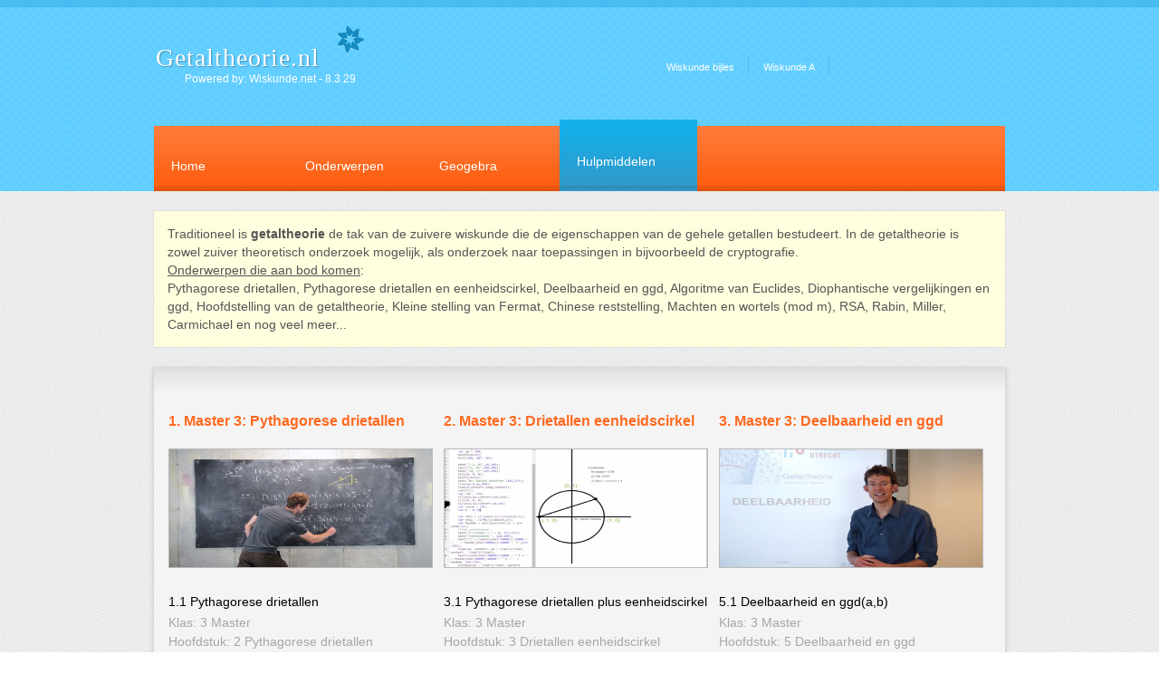

--- FILE ---
content_type: text/html; charset=UTF-8
request_url: http://www.getaltheorie.nl/
body_size: 5258
content:
<!DOCTYPE html PUBLIC "-//W3C//DTD XHTML 1.0 Strict//EN" "http://www.w3.org/TR/xhtml1/DTD/xhtml1-strict.dtd">
<html xmlns="http://www.w3.org/1999/xhtml" xml:lang="en">
<head>
<title>Getaltheorie - cryptografie</title>
<meta name="description" content="Traditioneel is getaltheorie de tak van de zuivere wiskunde die de eigenschappen van de gehele getallen bestudeert." />
<meta name="keywords" content="getaltheorie, cryptografie, verbindingen, wiskunde uitwerkingen, wiskunde A, wiskunde B" />

	<meta http-equiv="content-type" content="text/html;charset=utf-8" />
<link rel="stylesheet" href="https://www.getaltheorie.nl/stylesheets/style.css" type="text/css" />
<link rel="stylesheet" href="https://www.getaltheorie.nl/stylesheets/fonts.css" type="text/css" />
<script data-ad-client="ca-pub-1164190966948239" async src="https://pagead2.googlesyndication.com/pagead/js/adsbygoogle.js"></script>
<meta property="fb:admins" content="100006940210608"/>
<meta property="fb:app_id" content="371294849919715"/>
<meta property="og:url" content="https://www.getaltheorie.nl" />
<meta property="og:title" content="Getaltheorie" />
<meta property="og:description" content="getaltheorie" />
<meta property="og:image" content="https://www.getaltheorie.nl/images/icons/getaltheorie.jpg" />
<meta property="og:type" content="website"/>
<meta property="og:site_name" content="Wiskundenet"/>

</head>
<body>

<div id="wrapper">
	<div id="mainCntr">
		<div id="headerCntr">
            <h1><a href="https://www.getaltheorie.nl">Getaltheorie.nl<img src="https://www.getaltheorie.nl/images/icon1.png" alt="Logo Wiskunde" /></a></h1>
            <div class="power">Powered by: Wiskunde.net - 8.3.29</div>
						<div class="linksBox">
                <ul>
                    <li><a href="http://www.wiskundeles.nl" title="Wiskunde bijles">Wiskunde bijles</a></li>
                    <li><a href="https://www.wiskunde.net" title="Wiskunde A">Wiskunde A</a></li>
                </ul>
            </div>
            <div class="searchBox">
			            </div>
	        <div class="menuBox">

				<ul>
					<li><a href="https://www.getaltheorie.nl">Home</a></li>
          <li><a href="https://www.getaltheorie.nl/item/onderwerpen.html">Onderwerpen</a></li>
					<li><a href="https://www.geogebra.org/m/pwUDHcme#chapter/1056" class="last" target="_blank">Geogebra</a></li>
					<li class="active">
  <a href="https://www.getaltheorie.nl" class="last">Hulpmiddelen</a>
  <ul>
   <li><a href="https://en.wikipedia.org/wiki/List_of_prime_numbers" target="_blank">List of prime numbers</a></li>
   <li><a href="https://people.math.sc.edu/sumner/numbertheory/euclidean/euclidean.html" target="_blank">Ggd(a,b) bepalen</a></li>
   <li><a href="https://www.wolframalpha.com/input?i=solve+the+diophantine+equation+18x%2B14y%2Bz%3D4" target="_blank">Diophantische vergel.</a></li>
   <li><a href="https://www.wolframalpha.com/input/?i=x%5E2+%3D+y%5E3+mod+2%2C+x%3D3+mod+7%2C+y%3D4+mod+7" target="_blank">Congruent calculator</a></li>
   <li><a href="https://planetcalc.com/3311/" target="_blank">Inverse calculator</a></li>
   <li><a href="https://www.wolframalpha.com/input?i=ChineseRemainder%5B%7B2%2C+3%2C+2%7D%2C+%7B3%2C+5%2C+7%7D%5D" target="_blank">Chinese reststelling</a></li>
   <li><a href="https://www.mersenne.org/" target="_blank">Mersenne Prime</a></li>
   <li><a href="https://www.wolframalpha.com/widgets/view.jsp?id=efc3004fd13f0fe2bbe41f48c0e51968" target="_blank">Machten mod(m)</a></li>  
   <li><a href="https://www.wolframalpha.com/input?i=+x%5E%2813%29+%3D+3+mod+101" target="_blank">Worteltrekken mod(m)</a></li>   
   <li><a href="https://oeis.org/" target="_blank">Integer Sequences</a></li>   
   <li><a href="https://www.dcode.fr/euler-totient" target="_blank">Euler Phi functie</a></li>      
   <li><a href="https://en.wikipedia.org/wiki/RSA_numbers" target="_blank">RSA Numbers</a></li> 
   <li><a href="https://www.wolframalpha.com/widgets/view.jsp?id=ef51422db7db201ebc03c8800f41ba99" target="_blank">Primitieve wortel</a></li> 
   <li><a href="https://www.youtube.com/watch?v=YEBfamv-_do" target="_blank">Diffie-Hellman</a></li> 
      </ul>
</li>

          				</ul>

			</div>
		</div>
<br />		

<div class="formula">
Traditioneel is <b>getaltheorie</b> de tak van de zuivere wiskunde die de eigenschappen van de gehele getallen bestudeert. In de getaltheorie is zowel zuiver theoretisch onderzoek mogelijk, als onderzoek naar toepassingen in bijvoorbeeld de cryptografie.<br><u>Onderwerpen die aan bod komen</u>:<br>Pythagorese drietallen, Pythagorese drietallen en eenheidscirkel, Deelbaarheid en ggd, Algoritme van Euclides, Diophantische vergelijkingen en ggd, Hoofdstelling van de getaltheorie, Kleine stelling van Fermat, Chinese reststelling, Machten en wortels (mod m), RSA, Rabin, Miller, Carmichael en nog veel meer...</div>
<div id="sliderCntr">
<div id="slider">
 <ul id="slideshow">
  <li>
     
    <div class="col">
						
			<h3>1. Master 3: Pythagorese drietallen</h3>
      <div class="photo2">
       <a href="https://www.getaltheorie.nl/video-uitwerking/1492/1.html" title="Getaltheorie">
        <img src="https://www.getaltheorie.nl/images/videos/74690cc212424fb651a6ca3217cd5bd6.jpg" alt="getaltheorie" width="290" height="130"/>
        <span class="over"></span>
       </a>
      </div>
			<br />1.1 Pythagorese drietallen      <p>
			Klas: 3 Master  <br />
			Hoofdstuk: 2 Pythagorese drietallen<br />
			Paragraaf: 1.1 Pythagorese drietallen<br />
			Duur: 19:49<br />
			</p>
      <a href="https://www.getaltheorie.nl/video-uitwerking/1492/1.html" class="more" title="Getaltheorie">Bekijk de video</a>
    </div>
    
    <div class="col">
						
			<h3>2. Master 3: Drietallen eenheidscirkel</h3>
      <div class="photo2">
       <a href="https://www.getaltheorie.nl/video-uitwerking/1494/1.html" title="Getaltheorie">
        <img src="https://www.getaltheorie.nl/images/videos/f089c4e2b56c290120dd8ae4718456d6.jpg" alt="getaltheorie" width="290" height="130"/>
        <span class="over"></span>
       </a>
      </div>
			<br />3.1 Pythagorese drietallen plus eenheidscirkel      <p>
			Klas: 3 Master  <br />
			Hoofdstuk: 3 Drietallen eenheidscirkel<br />
			Paragraaf: 3.1 Pythagorese drietallen plus eenheidscirkel<br />
			Duur: 7:14<br />
			</p>
      <a href="https://www.getaltheorie.nl/video-uitwerking/1494/1.html" class="more" title="Getaltheorie">Bekijk de video</a>
    </div>
    
    <div class="col">
						
			<h3>3. Master 3: Deelbaarheid en ggd</h3>
      <div class="photo2">
       <a href="https://www.getaltheorie.nl/video-uitwerking/1493/1.html" title="Getaltheorie">
        <img src="https://www.getaltheorie.nl/images/videos/948ee96be3ae597adec72bb3bd92e572.jpg" alt="getaltheorie" width="290" height="130"/>
        <span class="over"></span>
       </a>
      </div>
			<br />5.1 Deelbaarheid en ggd(a,b)      <p>
			Klas: 3 Master  <br />
			Hoofdstuk: 5 Deelbaarheid en ggd<br />
			Paragraaf: 5.1 Deelbaarheid en ggd(a,b)<br />
			Duur: 9:22<br />
			</p>
      <a href="https://www.getaltheorie.nl/video-uitwerking/1493/1.html" class="more" title="Getaltheorie">Bekijk de video</a>
    </div>
    		
  </li>
 </ul>
</div>
</div>

 
<div id="sliderCntr">
<div id="slider">
 <ul id="slideshow2">
  <li>
     
    <div class="col">
						
			<h3>4. Master 3: Algoritme van Euclides</h3>
      <div class="photo2">
       <a href="https://www.getaltheorie.nl/video-uitwerking/1496/1.html" title="Getaltheorie">
        <img src="https://www.getaltheorie.nl/images/videos/30539209e00c3c6b007503d5e1f956a0.jpg" alt="getaltheorie" width="290" height="130"/>
        <span class="over"></span>
       </a>
      </div>
			<br />5.2 Algoritme van Euclides      <p>
			Klas: 3 Master  <br />
			Hoofdstuk: 5 Algoritme van Euclides<br />
			Paragraaf: 5.2 Algoritme van Euclides<br />
			Duur: 3:20<br />
			</p>
      <a href="https://www.getaltheorie.nl/video-uitwerking/1496/1.html" class="more" title="Getaltheorie">Bekijk de video</a>
    </div>
    
    <div class="col">
						
			<h3>5. Master 3: Diophantische vergelijking</h3>
      <div class="photo2">
       <a href="https://www.getaltheorie.nl/video-uitwerking/1495/1.html" title="Getaltheorie">
        <img src="https://www.getaltheorie.nl/images/videos/02d67ed4954e2f5fa5e033fd563fc56a.jpg" alt="getaltheorie" width="290" height="130"/>
        <span class="over"></span>
       </a>
      </div>
			<br />6.1 Diophantische vergelijkingen en ggd(a,b)      <p>
			Klas: 3 Master  <br />
			Hoofdstuk: 6 Diophantische vergelijking<br />
			Paragraaf: 6.1 Diophantische vergelijkingen en ggd(a,b)<br />
			Duur: 14:02<br />
			</p>
      <a href="https://www.getaltheorie.nl/video-uitwerking/1495/1.html" class="more" title="Getaltheorie">Bekijk de video</a>
    </div>
    
    <div class="col">
						
			<h3>6. Master 3: Hoofdstelling getaltheorie</h3>
      <div class="photo2">
       <a href="https://www.getaltheorie.nl/video-uitwerking/1497/1.html" title="Getaltheorie">
        <img src="https://www.getaltheorie.nl/images/videos/41842426c67862479e361a68cc48feb1.jpg" alt="getaltheorie" width="290" height="130"/>
        <span class="over"></span>
       </a>
      </div>
			<br />7.1 Hoofdstelling van de getaltheorie      <p>
			Klas: 3 Master  <br />
			Hoofdstuk: 7 Hoofdstelling getaltheorie<br />
			Paragraaf: 7.1 Hoofdstelling van de getaltheorie<br />
			Duur: 13:08<br />
			</p>
      <a href="https://www.getaltheorie.nl/video-uitwerking/1497/1.html" class="more" title="Getaltheorie">Bekijk de video</a>
    </div>
    		
  </li>
 </ul>
</div>
</div>

 
<div id="sliderCntr">
<div id="slider">
 <ul id="slideshow3">
  <li>
     
    <div class="col">
						
			<h3>7. Master 3: Congruentie</h3>
      <div class="photo2">
       <a href="https://www.getaltheorie.nl/video-uitwerking/1502/1.html" title="Getaltheorie">
        <img src="https://www.getaltheorie.nl/images/videos/d52e1f4bbf57765810ede0dcdd738154.jpg" alt="getaltheorie" width="290" height="130"/>
        <span class="over"></span>
       </a>
      </div>
			<br />8.1 Congruentie      <p>
			Klas: 3 Master  <br />
			Hoofdstuk: 8 Congruentie<br />
			Paragraaf: 8.1 Congruentie<br />
			Duur: 6:41<br />
			</p>
      <a href="https://www.getaltheorie.nl/video-uitwerking/1502/1.html" class="more" title="Getaltheorie">Bekijk de video</a>
    </div>
    
    <div class="col">
						
			<h3>8. Master 3: Kleine stelling van Fermat</h3>
      <div class="photo2">
       <a href="https://www.getaltheorie.nl/video-uitwerking/1498/1.html" title="Getaltheorie">
        <img src="https://www.getaltheorie.nl/images/videos/b2652fa9b74539d6a14419d8bdeba24a.jpg" alt="getaltheorie" width="290" height="130"/>
        <span class="over"></span>
       </a>
      </div>
			<br />9.1 Kleine stelling van Fermat      <p>
			Klas: 3 Master  <br />
			Hoofdstuk: 9 Kleine stelling van Fermat<br />
			Paragraaf: 9.1 Kleine stelling van Fermat<br />
			Duur: 10:34<br />
			</p>
      <a href="https://www.getaltheorie.nl/video-uitwerking/1498/1.html" class="more" title="Getaltheorie">Bekijk de video</a>
    </div>
    
    <div class="col">
						
			<h3>9. Master 3: Euler Phi</h3>
      <div class="photo2">
       <a href="https://www.getaltheorie.nl/video-uitwerking/1503/1.html" title="Getaltheorie">
        <img src="https://www.getaltheorie.nl/images/videos/7295dd5fbb96f2490b4238c798c34ec0.jpg" alt="getaltheorie" width="290" height="130"/>
        <span class="over"></span>
       </a>
      </div>
			<br />11.1 Euler Phi      <p>
			Klas: 3 Master  <br />
			Hoofdstuk: 11 Euler Phi<br />
			Paragraaf: 11.1 Euler Phi<br />
			Duur: 15:28<br />
			</p>
      <a href="https://www.getaltheorie.nl/video-uitwerking/1503/1.html" class="more" title="Getaltheorie">Bekijk de video</a>
    </div>
    		
  </li>
 </ul>
</div>
</div>

 

<div id="sliderCntr">
<div id="slider">
 <ul id="slideshow4">
  <li>
     
    <div class="col">
						
			<h3>10. Master 3: Chinese reststelling</h3>
      <div class="photo2">
       <a href="https://www.getaltheorie.nl/video-uitwerking/1499/1.html" title="Getaltheorie">
        <img src="https://www.getaltheorie.nl/images/videos/647571942f94ce39a7e631f157e0defe.jpg" alt="getaltheorie" width="290" height="130"/>
        <span class="over"></span>
       </a>
      </div>
			<br />11.1 Chinese reststelling CRS      <p>
			Klas: 3 Master  <br />
			Hoofdstuk: 11 Chinese reststelling<br />
			Paragraaf: 11.1 Chinese reststelling CRS<br />
			Duur: 13:14<br />
			</p>
      <a href="https://www.getaltheorie.nl/video-uitwerking/1499/1.html" class="more" title="Getaltheorie">Bekijk de video</a>
    </div>
    
    <div class="col">
						
			<h3>11. Master 3: Mersenne priemgetallen</h3>
      <div class="photo2">
       <a href="https://www.getaltheorie.nl/video-uitwerking/1500/1.html" title="Getaltheorie">
        <img src="https://www.getaltheorie.nl/images/videos/2397282904344afb9c38e25cff6885e2.jpg" alt="getaltheorie" width="290" height="130"/>
        <span class="over"></span>
       </a>
      </div>
			<br />14.1 Mersenne priemgetallen      <p>
			Klas: 3 Master  <br />
			Hoofdstuk: 14 Mersenne priemgetallen<br />
			Paragraaf: 14.1 Mersenne priemgetallen<br />
			Duur: 10:09<br />
			</p>
      <a href="https://www.getaltheorie.nl/video-uitwerking/1500/1.html" class="more" title="Getaltheorie">Bekijk de video</a>
    </div>
    
    <div class="col">
						
			<h3>12. Master 3: Sigma en Tau</h3>
      <div class="photo2">
       <a href="https://www.getaltheorie.nl/video-uitwerking/1501/1.html" title="Getaltheorie">
        <img src="https://www.getaltheorie.nl/images/videos/e82f47f0cac1f9983db3ba5d132f062c.jpg" alt="getaltheorie" width="290" height="130"/>
        <span class="over"></span>
       </a>
      </div>
			<br />15.1 Sigma en Tau      <p>
			Klas: 3 Master  <br />
			Hoofdstuk: 15 Sigma en Tau<br />
			Paragraaf: 15.1 Sigma en Tau<br />
			Duur: 7:06<br />
			</p>
      <a href="https://www.getaltheorie.nl/video-uitwerking/1501/1.html" class="more" title="Getaltheorie">Bekijk de video</a>
    </div>
    		
  </li>
 </ul>
</div>
</div>

 

<div id="sliderCntr">
<div id="slider">
 <ul id="slideshow5">
  <li>
     
    <div class="col">
						
			<h3>13. Master 3: Machten mod m</h3>
      <div class="photo2">
       <a href="https://www.getaltheorie.nl/video-uitwerking/1504/1.html" title="Getaltheorie">
        <img src="https://www.getaltheorie.nl/images/videos/c2a40573cb896d93f424ac990fe805d1.jpg" alt="getaltheorie" width="290" height="130"/>
        <span class="over"></span>
       </a>
      </div>
			<br />16.1 Machten mod m      <p>
			Klas: 3 Master  <br />
			Hoofdstuk: 16 Machten mod m<br />
			Paragraaf: 16.1 Machten mod m<br />
			Duur: 19:37<br />
			</p>
      <a href="https://www.getaltheorie.nl/video-uitwerking/1504/1.html" class="more" title="Getaltheorie">Bekijk de video</a>
    </div>
    
    <div class="col">
						
			<h3>14. Master 3: Carmichael getallen </h3>
      <div class="photo2">
       <a href="https://www.getaltheorie.nl/video-uitwerking/1506/1.html" title="Getaltheorie">
        <img src="https://www.getaltheorie.nl/images/videos/eeca7b7c546ff1722707ab2d5f01a66d.jpg" alt="getaltheorie" width="290" height="130"/>
        <span class="over"></span>
       </a>
      </div>
			<br />19.2 Carmichael getallen       <p>
			Klas: 3 Master  <br />
			Hoofdstuk: 19 Carmichael getallen <br />
			Paragraaf: 19.2 Carmichael getallen <br />
			Duur: 4:12<br />
			</p>
      <a href="https://www.getaltheorie.nl/video-uitwerking/1506/1.html" class="more" title="Getaltheorie">Bekijk de video</a>
    </div>
    
    <div class="col">
						
			<h3>15. Master 3: Miller Rabin test</h3>
      <div class="photo2">
       <a href="https://www.getaltheorie.nl/video-uitwerking/1505/1.html" title="Getaltheorie">
        <img src="https://www.getaltheorie.nl/images/videos/c4b0dc1cb7683957d97b9efc6836d9fd.jpg" alt="getaltheorie" width="290" height="130"/>
        <span class="over"></span>
       </a>
      </div>
			<br />19.1 Miller Rabin priemgetaltest      <p>
			Klas: 3 Master  <br />
			Hoofdstuk: 19 Miller Rabin test<br />
			Paragraaf: 19.1 Miller Rabin priemgetaltest<br />
			Duur: 10:19<br />
			</p>
      <a href="https://www.getaltheorie.nl/video-uitwerking/1505/1.html" class="more" title="Getaltheorie">Bekijk de video</a>
    </div>
    		
  </li>
 </ul>
</div>
</div>

 

<div id="sliderCntr">
<div id="slider">
 <ul id="slideshow6">
  <li>
     
    <div class="col">
						
			<h3>16. Master 3: Multiplicatief en orde</h3>
      <div class="photo2">
       <a href="https://www.getaltheorie.nl/video-uitwerking/1507/1.html" title="Getaltheorie">
        <img src="https://www.getaltheorie.nl/images/videos/c7d9c59aa385cef769a1303812223044.jpg" alt="getaltheorie" width="290" height="130"/>
        <span class="over"></span>
       </a>
      </div>
			<br />20.1 Multiplicatief en orde      <p>
			Klas: 3 Master  <br />
			Hoofdstuk: 20 Multiplicatief en orde<br />
			Paragraaf: 20.1 Multiplicatief en orde<br />
			Duur: 11:21<br />
			</p>
      <a href="https://www.getaltheorie.nl/video-uitwerking/1507/1.html" class="more" title="Getaltheorie">Bekijk de video</a>
    </div>
    
    <div class="col">
						
			<h3>17. Master 3: Diffie Hellman</h3>
      <div class="photo2">
       <a href="https://www.getaltheorie.nl/video-uitwerking/1508/1.html" title="Getaltheorie">
        <img src="https://www.getaltheorie.nl/images/videos/cf209aac95eb3614c86016bb374d4a65.jpg" alt="getaltheorie" width="290" height="130"/>
        <span class="over"></span>
       </a>
      </div>
			<br />21.1 Diffie Hellman      <p>
			Klas: 3 Master  <br />
			Hoofdstuk: 21 Diffie Hellman<br />
			Paragraaf: 21.1 Diffie Hellman<br />
			Duur: 2:18<br />
			</p>
      <a href="https://www.getaltheorie.nl/video-uitwerking/1508/1.html" class="more" title="Getaltheorie">Bekijk de video</a>
    </div>
    
    <div class="col">
						
			<h3>18. Master 3: Pythagorese drietallen</h3>
      <div class="photo2">
       <a href="https://www.getaltheorie.nl/video-uitwerking/1492/1.html" title="Getaltheorie">
        <img src="https://www.getaltheorie.nl/images/videos/74690cc212424fb651a6ca3217cd5bd6.jpg" alt="getaltheorie" width="290" height="130"/>
        <span class="over"></span>
       </a>
      </div>
			<br />1.1 Pythagorese drietallen      <p>
			Klas: 3 Master  <br />
			Hoofdstuk: 2 Pythagorese drietallen<br />
			Paragraaf: 1.1 Pythagorese drietallen<br />
			Duur: 19:49<br />
			</p>
      <a href="https://www.getaltheorie.nl/video-uitwerking/1492/1.html" class="more" title="Getaltheorie">Bekijk de video</a>
    </div>
    		
  </li>
 </ul>
</div>
</div>

 

<!--  \ slider container / -->
        <!--  / aim box \ -->
        <div class="aimBox">
                  <ul>
 <li>
   <h4>Wiskundehuiswerk.nl</h4>
 <p><img src="https://www.getaltheorie.nl/images/icon3.png" alt="Leraren gezocht" />
 Je kent het wel. Ben je net bezig met je Wiskunde huiswerk en je loopt vast. Je leraar is niet aanwezig, want je zit natuurlijk thuis. Hoe fijn zou het zijn dat je snel een vraag kunt stellen aan een online leraar waardoor je goed op weg geholpen wordt.
 </p>
 <a href="http://www.wiskundehuiswerk.nl" class="more" title="Wiskunde huiswerk">Wiskunde A</a>
 </li>
 <li>
  <h4>Meer Getaltheorie...</h4>
<p>
Meer video's voor Mavo, Havo en VWO! Bezoek onderstaande sites voor meer Wiskunde A en Wiskunde B en ervaar meer wiskunde power:<br /><br />1. <a href='https://www.youtube.com/c/MichaelPennMath/playlists?view=50&sort=dd&shelf_id=3'>Michael Penn</a><br />2. <a href='https://www.geogebra.org/m/BPgbksPd#material'>Het kortste pad</a><br />3. <a href='https://www.hhofstede.nl/modules/pythdrietal.htm'>Pythagorese drietallen</a><br />4. <a href='http://www.wiskundemagie.be/de-euler-phi-functie/'>De Euler-phi functie</a></p>								
             
 </li>
 <li>
  <h4>Wiskunde.net</h4>
  <p><img src="https://www.getaltheorie.nl/images/icon3.png" alt="Wiskupedia" />
  10.000 video uitwerkingen! Uniek: de opgaven uit je schoolboek! Gebruik deze video's als ondersteuning van je huiswerk of in de klas. Neem de boel niet domweg over, maar bekijk eerst de video en maak dan zelf je huiswerk.										
  </p>
  <a href="https://www.wiskunde.net" class="more" title="Wiskunde A">Wiskunde A</a>
 </li>
</ul>
        </div>
        <!--  \ aim box / -->
		
	</div>
	<!--  \ main container / -->
    
    <!--  / bottom container \ -->
    <div id="bottomCntr">
    <div class="inner">
    
        <!--  / programs box \ -->
        <div class="programsBox">

                        
            <ul>
						 <li><a href="https://www.wiskunde-a.nl">Wiskunde A</a></li>
<li><a href="https://www.wiskunde-b.nl">Wiskunde B</a></li>
<li ><a href="http://www.algebra.nl">Algebra</a></li>
<li ><a href="http://www.combinatoriek.nl">Combinatoriek</a></li>
<li ><a href="http://www.binomialeverdeling.nl">De binomiale verdeling</a></li>
<li ><a href="http://www.differentiaalrekening.nl">Differentiaalrekening</a></li>
<li class='active'><a href="http://www.goniometrie.nl">Goniometrie</a></li>
<li ><a href="http://www.meetkunde.nl">Meetkunde</a></li>
<li ><a href="http://www.omtrekcirkel.nl">Omtrek cirkel</a></li>
<li ><a href="http://www.sinusregel.nl">Sinusregel</a></li>
<li ><a href="http://www.soscastoa.nl">SOS CAS TOA</a></li>
<li ><a href="http://www.stellingvanpythagoras.nl">Stelling van Pythagoras</a></li>


            </ul>

        </div>
        <!--  \ programs box / -->
        
        <!--  / choose box \ -->
        <div class="chooseBox">

            <h3>De voordelen</h3>
            
            <p>Velen gebruiken deze site als naslagwerk tijdens het huiswerk. Hieronder de top 3 van redenen.</p>
            
            <ul>
                <li>
                  <span class="num">1</span>
                  <span class="text">Zeer goede video's voor Wiskunde A en B. Tevens laten we je ervaren hoe goed Geogebra is!</span>
                </li>
                <li>
                  <span class="num">2</span>
                  <span class="text">De video's zijn opgaven uit je schoolboek en geven meer inzicht!</span>
                </li>
                <li>
                   <span class="num">3</span>
                   <span class="text">Spoel even terug als het te snel gaat. Je eigen digitale docent 24/7!</span>
                </li>
                <li>
                   <span class="num">4</span>
                   <span class="text">Van de makers van Wiskunde.net! <br>Met wiskundige groet,<br>Jurgen de Bont</span>
                </li>
            </ul>
            
        </div>
        <!--  \ choose box / -->
        
        <!--  / testimonials box \ -->
        <div class="testimonialsBox">

            <h3>Testimonials</h3>
            
            <ul>
                <li>
                    <div class="text">
                        <p>Duidelijke, begrijpelijke uitleg. Je kunt kijken tot het kwartje valt! In een grote groep is qua tijd niet veel ruimte voor herhalen van uitleg.</p>
                    </div>
                    <div class="bot">
                        <strong>Daphne Teurlings<br /><small>Leerling, Rotterdam</small></strong>
                        <div class="photo"><img src="https://www.getaltheorie.nl/images/review-daphne.jpg" alt="Wiskunde" /></div>
                    </div>
                </li>
                <li>
                    <div class="text">
                        <p>Duidelijke uitlegvideo's, goed om te kijken om je voor te bereiden op een toets als je de stof nog niet helemaal snapt.</p>
                    </div>
                    <div class="bot">
                        <strong>Robine van Langenberg<br /><small>Lerares, Gouda</small></strong>
                        <div class="photo"><img src="https://www.getaltheorie.nl/images/review-robine.jpg" alt="Wiskunde" /></div>
                    </div>
                </li>
            </ul>

        </div>
        <!--  \ testimonials box / -->
    
    </div>
    </div>
    <!--  \ bottom container / -->		

    <!--  / footer container \ -->
    <div id="footerCntr">
    <div class="inner">

        <ul>
            <li><a href="https://www.getaltheorie.nl/item/overdezesite.html" rel="nofollow">OVER DEZE SITE</a></li>
            <li><a href="https://www.getaltheorie.nl/item/privacyverklaring.html" rel="nofollow">privacyverklaring</a></li>
            <li><a href="http://www.modernewiskunde.nl" rel="nofollow">Moderne Wiskunde</a></li>
                        <li><a href="https://www.getaltheorie.nl/item/contact.html" rel="nofollow">contact</a></li>
        </ul>
        
        <p>&nbsp;getaltheorie.nl &copy; 2019 - 2026 phptijd: 0.049 sec, MySQL 109 queries in 0.032 secs</p>
    </div>
    </div>
    <!--  \ footer container / -->
	
</div>
<!--  \ wrapper / -->



<!-- Global site tag (gtag.js) - Google Analytics -->
<script async src="https://www.googletagmanager.com/gtag/js?id=UA-158361485-1"></script>
<script>
  window.dataLayer = window.dataLayer || [];
  function gtag(){dataLayer.push(arguments);}
  gtag('js', new Date());
  gtag('config', 'UA-158361485-1');
</script>




</body>

</html>



--- FILE ---
content_type: text/css
request_url: https://www.getaltheorie.nl/stylesheets/style.css
body_size: 6749
content:
* { margin: 0px; padding: 0px; }
html, body { font-family: Arial; font-size: 14px;}

.photo2{
 background:#BBBBBB;
 padding: 1px 1px 1px 1px;
 width: 290px;
}

.photo2:hover{
 background: #FE6A21;
 /*padding: 2px 2px 2px 2px;*/
 /*background: #3399CC;*/
 color: #FFFFFF;
}

a:link	   
{ 
 color: #fe6a21; 
 line-height: 24px;
}

a:visited  
{ 
 color: #fe6a21; 
 line-height: 24px;
}

a:hover	   
{ 
 color: #0ba8f0; 
 line-height: 24px;
}

input, select, textarea { font-family: Arial; font-size: 12px; color: #8c806e; }
body { background: url(../images/body_bg.jpg) repeat; }
img { border: 0px; display: block; }
a, input { outline: none; }

.clear { clear: both; height: 0; }

.addThis1{
 float: right;
 height: 32px;
 width: 148px;
 font-size: 11px;
 overflow:hidden;
}

.small_g{
 font-size: 11px;
 margin-top: 0px;
 padding-bottom: 0px;
 padding-top: 0px;
}
.small_bron{
 font-size: 10px;
 margin-top: 0px;
 padding-bottom: 0px;
 padding-top: 0px;
}

.addThis2{
 float: right;
 height: 32px;
 width: 148px;
 font-size: 11px;
 overflow:hidden;
}

.table1x, .table1x td {
 padding: 3px;
 border: 1px solid #EEEEEE; 
 font-family: Arial;
 font-size: 12px;
 color: #444444;
}

.img1 {
 clear: both;
 float: left;
 margin: 0px 10px 2px 4px;
}

.center1 {
 text-align: center;
}


.input1 {
 height: 24px; 
 padding: 5px 5px 5px 5px;
 color: #444444; 
}

.select1 {
 height: 30px; 
 padding: 5px 5px 5px 5px;
 color: #444444; 
}

.input2 {
 height: 24px; 
 padding: 5px 5px 5px 5px;
 color: #006699; 
 width: 80px; 
 font-weight: bold;
}

.input3 {
 height: 18px; 
 padding: 5px 5px 5px 5px;
 color: #444444; 
 width: 40px; 
}

.input4 {
 height: 35px; 
 padding: 5px 5px 5px 5px;
 color: #444444; 
}

.input5 {
 height: 24px; 
 padding: 5px 5px 5px 5px;
 color: #444444; 
}

.input6 {
 height: 18px; 
 padding: 5px 5px 5px 5px;
 color: #444444; 
 font-weight: bold;
 width: 25px;
}

.textarea1 {
 margin: 5px 0px 0px 0px;
 padding: 5px 5px 5px 5px;
 color: #BBBBBB; 
}

.paragraaf1 {
  color: #AAAAAA; 
  font-size: 12px; 
  width: 185px;
  padding-bottom: 3px;
	border: 1px solid #BBBBBB;
	margin-bottom: 1px;
	margin-top: 1px;
	padding: 5px 5px 5px 5px;
}


.submit1 {
 height: 40px; 
 width: 200px; 
}

.submit2 {
 height: 40px; 
 width: 200px; 
 color: #444444; 
}

#wrapper { position: relative; display: block; width: 100%; min-height: 100%; background: url(../images/wrapper_bg.png) repeat-x; }

#mainCntr { margin: 0 auto; width: 952px; }

	#headerCntr { position: relative; width: 952px; height: 211px; z-index: 500; }
	#headerCntr h1 { position: absolute; top: 48px; left: 8px; color: #fff; font-size: 28px; font-weight: normal; letter-spacing: 1px; font-family: "Times New Roman"; text-shadow: 1px 1px 1px rgba(0,0,0,0.3); text-transform: Xuppercase; }
	#headerCntr h1 a { position: relative; color: #fff; text-decoration: none; }
	#headerCntr h1 a img { position: absolute; top: -20px; left: 200px; }
	
	  .power { position: absolute; top: 80px; left: 40px; color: #FFFFFF; font-size: 12px;}
		.linksBox { position: absolute; top: 62px; right: 200px; }
		.linksBox ul { list-style: none; }
		.linksBox li { float: left; background: url(../images/links_sep.png) no-repeat right 0; font-size: 11px; line-height: 20px; padding: 0 16px 0 16px; }
		.linksBox li a { color: #fff; text-decoration: none; }
		.linksBox li a:hover { text-decoration: underline; }
		
		.searchBox { position: absolute; top: 55px; right: 5px; overflow: hidden; width: 272px; }
		.searchBox label { float: left; width: 48px; line-height: 34px; color: #fff; font-size: 11px; }
		.searchBox fieldset { border: 0; background: url(../images/fieldset.png) no-repeat; width:  222px; height: 34px; overflow: hidden; float: left; }
		.searchBox input.field { border: 0; background: none; width: 178px; height: 34px; line-height: 34px; padding: 0 10px; float: left; color: #000; }
		.searchBox input.button { border: 0; background: none; width: 24px; height: 34px; float: left; cursor: pointer; }
		
		/* ### menu box ### */
		.menuBox { position: absolute; top: 132px; left: 6px; width: 940px; height: 79px; background: url(../images/menu_bg.png) repeat-x; }
		.menuBox ul { list-style: none; }
		.menuBox li { float: left; position: relative; }
		.menuBox li a { width: 129px; display: block; text-decoration: none; color: #fff; padding-top: 39px; padding-bottom: 30px; overflow: hidden; padding-left: 19px; }
		.menuBox li a.last { width: 133px; }
		.menuBox li a img { float: right; margin: 5px 20px 0 0; }
		.menuBox li a:hover, .menuBox li:hover > a, .menuBox li.active a { background: url(../images/menu_hover.png) repeat-x; padding-top: 34px; }
		.menuBox li ul { position: absolute; top: 79px; left: 0; padding: 10px 0; background: url(../images/drop_bg.png) repeat-y; width: 178px; display: none; }
		.menuBox li li { padding: 0 8px 0 10px; background: url(../images/border1.png) no-repeat center bottom; padding-bottom: 1px; width: 160px; position: relative; }
		.menuBox li li.last { background: none; padding-bottom: 0; }
		.menuBox li li a { width: 146px; height: 41px; padding: 0 0 0 13px!important; line-height: 41px; color: #5a5a5a; }
		.menuBox li li a { background: none!important }
		.menuBox li li a:hover, .menuBox li li:hover > a { background: url(../images/drop_hover.png) repeat-x!important; color: #fff; padding-top: 0!important; }
		.menuBox li li ul { top: -2px; left: 178px; }
		.menuBox li:hover ul { display: block; }
		.menuBox li:hover ul li ul { display: none; }
		.menuBox li:hover ul li:hover ul { display: block; }
		.menuBox li:hover ul li:hover ul li ul { display: none; }
		.menuBox li:hover ul li:hover ul li:hover ul { display: block; }
		.menuBox li:hover ul li:hover ul li:hover ul li ul { display: none; }
		.menuBox li:hover ul li:hover ul li:hover ul li:hover ul { display: block; }
	
	/* ### slider container ### */
	#headImage  { background: url(../images/heads/wiskunde-head.png) no-repeat; width: 952px; height: 292px; position: relative; margin-bottom: -20px; padding-top: 35px; }
	#sliderCntr { background: url(../images/slider_bg.png) no-repeat; width: 952px; height: 422px; position: relative; margin-bottom: 10px; padding-top: 48px; }
	#sliderCntr #slider { position: relative; width: 932px; margin: 0 10px; height: 422px; }
	#sliderCntr ul { list-style: none; width: 932px; height: 422px; }
	#sliderCntr li { float: left; width: 932px; height: 422px; overflow: hidden; text-align: center; }

	#sliderCntr .col { 
	display: inline-block;
	/*margin: 0 1px;*/
	width: 300px;
	/*text-align: center;*/
	/*background: #000000;*/
	text-align: left;
	vertical-align: top;
	line-height: 25px;
	}

	#sliderCntr .photo { margin-bottom: 12px; width: 300px; height: 134px;}
	#sliderCntr .photo a { display: block; position: relative; width: 300px; height: 134px; } 
	#sliderCntr .photo a span.over { background: url(../images/photo_bg.png) no-repeat; position: absolute; top: 0; left: 0; display: block; z-index: 200; width: 300px; height: 134px; }
	#sliderCntr .photo a:hover span.over { background: url(../images/photo_hover.png) no-repeat; }
	#sliderCntr h3 { color: #fe6a21; font-size: 16px; padding-bottom: 18px; text-align: left; }
	#sliderCntr p { color: #a6a6a6; line-height: 21px; padding-bottom: 18px; text-align: left; }

	#sliderCntr a.more { color: #fe6a21; text-decoration: underline; text-align: left; display: block; width: 110px; background: url(../images/arrow2.png) no-repeat right 5px; padding-right: 1px; }

	#sliderCntr a.more:hover { color: #0ba8f0; text-decoration: underline; background: url(../images/arrow3.png) no-repeat right 5px; }
	#sliderCntr .nav { position: absolute; bottom: 15px; left: 0; width: 952px; text-align: center; z-index: 200; }
	#sliderCntr .nav a { display: inline-block; margin: 0 3px; background: url(../images/paging_bg.png) no-repeat; width: 16px; height: 17px; text-indent: -9999px; }
	#sliderCntr .nav a:hover, #sliderCntr .nav a.activeSlide { background-position: 0 -17px; }
	
	/* ### aim box ### */
	.aimBox { width: 952px; overflow: hidden; padding-bottom: 42px; }
	.aimBox h3 { color: #fe6a21; font-size: 30px; font-weight: normal;  width: 940px; margin-left: 6px; padding-bottom: 20px; background: url(../images/border2.png) repeat-x 0 bottom; margin-bottom: 22px; letter-spacing: -1px; text-align: center; }
	.aimBox ul { list-style: none; text-align: center; }
	.aimBox li { display: inline-block; margin: 0 15px; width: 284px; }
	.aimBox h4 { color: #5a5a5a; font-size: 24px; font-weight: normal; padding-bottom: 14px; text-align: left; }
	.aimBox p { color: #a7a7a7; line-height: 21px; text-align: left; padding-bottom: 17px; width: 248px; }
	.aimBox p img { float: left; }
	.aimBox a.more { color: #fe6a21; text-transform: Xuppercase; text-decoration: none; text-align: left; display: block; width: 90px; background: url(../images/arrow2.png) no-repeat right 5px; padding-right: 16px; }
	.aimBox a.more:hover { color: #0ba8f0; text-decoration: underline; background: url(../images/arrow3.png) no-repeat right 5px; }
	
	/* ### vision container ### */
	#visionCntr { overflow: hidden; padding: 44px 0; }
	#visionCntr .left { float: left; margin-left: 6px; }
	#visionCntr .right { float: right; margin-right: 6px; }
	
		/* ### vision box ### */
		.visionBox { width: 594px; overflow: hidden; }
		.visionBox h2 { color: #fe6a21; font-size: 30px; font-family: "Times New Roman"; padding-bottom: 30px; font-weight: normal; letter-spacing: -1px; }
		.visionBox .photo { border: 1px solid #e1e1e1; background: #f5f4f4; padding: 1px; float: left; margin-right: 21px; }
		.visionBox .text { float: left; width: 346px; margin-top: -6px; }
		.visionBox h3 { color: #5a5a5a; font-size: 24px; font-weight: normal; line-height: 30px; padding-bottom: 8px; }
		.visionBox p { color: #a7a7a7; line-height: 21px; padding-bottom: 20px; }
		.visionBox p span { color: #fe6a21; }
		.visionBox a.more { color: #fe6a21; text-transform: uppercase; text-decoration: none; text-align: left; display: block; width: 72px; background: url(../images/arrow2.png) no-repeat right 5px; padding-right: 16px; }
		.visionBox a.more:hover { color: #0ba8f0; text-decoration: underline; background: url(../images/arrow3.png) no-repeat right 5px; }
		
		/* ### history box ### */
		.historyBox { width: 300px; }
		.historyBox h2 { color: #fe6a21; font-size: 30px; font-family: "Times New Roman"; padding-bottom: 30px; font-weight: normal; letter-spacing: -1px; }
		.historyBox ul { list-style: none; }
		.historyBox li { background: url(../images/border4.png) repeat-x 0 bottom; padding-bottom: 20px; margin-bottom: 20px; overflow: hidden; overflow: hidden; }
		.historyBox span { float: left; width: 69px; float: left; color: #5a5a5a; font-size: 24px; }
		.historyBox .text { float: left; width: 230px; margin-top: 5px; }
		.historyBox h6 { color: #fe6a21; font-size: 12px; line-height: 21px; margin-top: -6px; padding-bottom: 12px; font-weight: normal; }
		.historyBox h6 a { color: #fe6a21; text-decoration: none; }
		.historyBox p { color: #a7a7a7; line-height: 21px; }
		.historyBox li.last { background: none; padding-bottom: 0; margin-bottom: 0; }
		
	/* ### team box ### */
	.teamBox { margin-left: 6px; margin-bottom: 46px; }
	.teamBox h3 { color: #fe6a21; font-size: 30px; font-family: "Times New Roman"; padding-bottom: 30px; font-weight: normal; letter-spacing: -1px; } 
	.teamBox ul { list-style: none; overflow: hidden; }
	.teamBox li { float: left; width: 219px; margin-right: 21px; }
	.teamBox .photo { border: 1px solid #e1e1e1; background: #f5f4f4; padding: 1px; margin-bottom: 23px; }
	.teamBox h4 { color: #5a5a5a; font-size: 20px; font-weight: normal; padding-bottom: 6px; }
	.teamBox p { color: #8d8d8b; text-transform: uppercase; line-height: 21px; }
	.teamBox li.last { margin-right: 0; }
	
	/* ### programs container ### */
	#programsCntr { overflow: hidden; padding: 40px 0 0 6px; }
	#programsCntr h2 { color: #fe6a21; font-size: 30px; font-weight: normal; font-family: "Times New Roman"; padding-bottom: 28px; letter-spacing: -1px; }
	#programsCntr h3 { color: #5a5a5a; font-size: 24px; font-weight: normal; padding-bottom: 15px; }
	#programsCntr p { color: #a7a7a7; line-height: 21px; padding-bottom: 19px; } 
	#programsCntr a.more { color: #fe6a21; text-transform: uppercase; text-decoration: none; text-align: left; display: block; width: 72px; background: url(../images/arrow2.png) no-repeat right 5px; padding-right: 16px; }
	#programsCntr a.more:hover { color: #0ba8f0; text-decoration: underline; background: url(../images/arrow3.png) no-repeat right 5px; }
	
		/* ### col1 box ### */
		.col1Box { overflow: hidden; margin-bottom: 50px; }
		.col1Box .photo { float: left; border: 1px solid #e1e1e1; background: #f5f4f4; padding: 1px; margin-right: 21px; }
		.col1Box .text { float: left; width: 413px; margin-top: -6px; }

		/* ### col2 box ### */
		.col2Box { overflow: hidden; margin-bottom: 50px; }
		.col2Box ul { list-style: none; overflow: hidden; }
		.col2Box li { float: left; overflow: hidden; margin-right: 30px; width: 450px; }
		.col2Box li.last { margin-right: 0; }
		.col2Box .photo { margin-right: 20px; width: 209px; height: 188px; float: left; }
		.col2Box .photo a { display: block; position: relative; width: 209px; height: 188px; } 
		.col2Box .photo a span.over { background: url(../images/photo_bg2.png) no-repeat; position: absolute; top: 0; left: 0; display: block; z-index: 200; width: 209px; height: 188px; }
		.col2Box .photo a:hover span.over { background: url(../images/photo_hover2.png) no-repeat; }
		.col2Box .text { float: left; width: 220px; }
		
		/* ### col3 box ### */
		.col3Box { overflow: hidden; margin-bottom: 50px; }
		.col3Box ul { list-style: none; overflow: hidden; }
		.col3Box li { float: left; margin-right: 20px; width: 300px; }
		.col3Box li.last { margin-right: 0; }
		.col3Box .photo { margin-bottom: 20px; border: 1px solid #e1e1e1; background: #f5f4f4; padding: 1px; }
		
		/* ### col4 box ### */
		.col4Box { overflow: hidden; margin-bottom: 35px; }
		.col4Box ul { list-style: none; overflow: hidden; }
		.col4Box li { float: left; margin-right: 20px; width: 220px; }
		.col4Box li.last { margin-right: 0; }
		.col4Box .photo { margin-bottom: 20px; border: 1px solid #e1e1e1; background: #f5f4f4; padding: 1px; }
	
	/* ### paging box ### */
	.pagingBox { width: 940px; margin-left: 6px; background: url(../images/border4.png) repeat-x; padding-top: 30px; padding-bottom: 44px; }
	.pagingBox.sub { background: none; }
	.pagingBox ul { list-style: none; overflow: hidden; }
	.pagingBox li { float: left; margin-right: 26px; text-transform: uppercase; }
	.pagingBox li a { color: #fe6a21; text-decoration: none; }
	.pagingBox li a:hover, .pagingBox li.active a { color: #a7a7a7; }
	.pagingBox li a.prev { padding-left: 16px; display: block; background: url(../images/arrow5.png) no-repeat 0 6px; }
	.pagingBox li a.prev:hover { color: #fe6a21; }
	.pagingBox li a.next { padding-right: 16px; display: block; background: url(../images/arrow2.png) no-repeat right 6px; }
	.pagingBox li a.next:hover { color: #fe6a21; }
	
	/* ### success container ### */
	#successCntr { padding: 36px 6px 44px 6px; }
	#successCntr h2 { color: #fe6a21; font-size: 30px; font-weight: normal; padding-bottom: 28px; background: url(../images/border4.png) repeat-x 0 bottom; margin-bottom: 24px; text-align: center; letter-spacing: -1px; }
	#successCntr ul { list-style: none; overflow: hidden; }
	#successCntr li { float: left; width: 296px; margin-right: 26px; overflow: hidden; }
	#successCntr li.last { margin-right: 0; }
	#successCntr span { float: left; background: url(../images/num_bg2.png) no-repeat; width: 60px; height: 60px; line-height: 60px; text-align: center; color: #fff; font-size: 24px; margin-right: 18px; }
	#successCntr h3 { color: #5a5a5a; line-height: 30px; font-size: 24px; padding-bottom: 12px; font-weight: normal; }
	#successCntr p { color: #a7a7a7; line-height: 21px; }
	#successCntr .text { float: left; width: 218px; margin-top: -2px; }
	
	/* ### partners container ### */
	#partnersCntr { padding: 0 6px 8px 6px; }
	#partnersCntr h2 { color: #fe6a21; font-size: 30px; font-weight: normal; padding-bottom: 28px; background: url(../images/border4.png) repeat-x 0 bottom; margin-bottom: 24px; text-align: center; letter-spacing: -1px; }
	#partnersCntr ul { list-style: none; overflow: hidden; padding-bottom: 32px; }
	#partnersCntr li { float: left; width: 219px; margin-right: 21px; }
	#partnersCntr li.last { margin-right: 0; }
	#partnersCntr .photo { border: 1px solid #e1e1e1; background: #f5f4f4; padding: 1px; margin-bottom: 24px; }
	#partnersCntr h3 { color: #5a5a5a; font-size: 20px; font-weight: normal; padding-bottom: 5px; }
	#partnersCntr p { color: #a7a7a7; line-height: 21px; }
	
	/* ### bottom container ### */
	#bottomCntr { width: 100%; border-top: 6px solid #46bbf1; background: url(../images/bottom_bg.png) repeat; padding: 45px 0; }
	#bottomCntr .inner { margin: 0 auto; width: 952px; overflow: hidden; }
	#bottomCntr h3 { color: #fff; font-size: 24px; font-weight: normal; padding-bottom: 17px; }
	
		/* ### programs box ### */
		.programsBox { width: 251px; float: left; margin: 0 69px 0 36px; }
		.programsBox ul { list-style: none; }
		.programsBox li { font-weight: bold; }
		.programsBox li a { display: block; text-decoration: none; background: url(../images/button4.png) no-repeat; width: 216px; height: 51px; line-height: 48px; padding-left: 35px; color: #fff; }
		.programsBox li a:hover, .programsBox li.active a { background-position: 0 -51px; }
		
		/* ### choose box ### */
		.chooseBox { width: 247px; float: left; margin-right: 71px; }
		.chooseBox p { color: #fff; line-height: 21px; }
		.chooseBox ul { list-style: none; padding-bottom: 27px; }
		.chooseBox li { padding: 26px 0; background: url(../images/border3.png) no-repeat 0 bottom; overflow: hidden; }
		.chooseBox a { display: block; overflow: hidden; color: #fff; text-decoration: none; }
		.chooseBox span.num { margin: 4px 13px 0 0; background: url(../images/num_bg.png) no-repeat; width: 45px; height: 45px; text-align: center; line-height: 45px; color: #fff; font-size: 24px; font-weight: bold; float: left; }
		.chooseBox a:hover span.num { background-position: 0 -45px; }
		.chooseBox span.text { float: left; width: 186px; color: #fff; line-height: 21px; }
		.chooseBox a:hover span.text { text-decoration: underline; }
		.chooseBox a.more { color: #fff; text-transform: uppercase; text-decoration: underline; text-align: left; display: block; width: 72px; background: url(../images/arrow4.png) no-repeat right 5px; padding-right: 16px; }
		.chooseBox a.more:hover { color: #fe6a21; text-decoration: none; background: url(../images/arrow2.png) no-repeat right 5px; }
		
		/* ### testimonials box ### */
		.testimonialsBox { width: 246px; float: left; }
		.testimonialsBox ul { list-style: none; }
		.testimonialsBox li { margin-bottom: 28px; }
		.testimonialsBox .text { background: url(../images/text1.png) no-repeat; width: 246px; height: 123px; margin-bottom: 4px; }
		.testimonialsBox p { padding: 20px 0 0 22px; color: #fff; line-height: 21px; font-style: italic; }
		.testimonialsBox .bot { overflow: hidden; }
		.testimonialsBox strong { width: 170px; float: left; margin-right: 10px; padding-top: 13px; text-align: right; line-height: 21px; color: #fff; font-size: 14px; }
		.testimonialsBox strong small { font-size: 12px; font-weight: normal; }
		.testimonialsBox .photo { float: left; background: url(../images/thumb_bg.png) no-repeat; padding: 2px 0 0 2px; width: 64px; height: 64px; }
		
		/* ### awards box ### */
		.awardsBox { overflow: hidden; padding-left: 36px; }
		.awardsBox h4 { color: #fff; font-size: 24px; font-weight: normal; padding-bottom: 22px; }
		.awardsBox ul { list-style: none; overflow: hidden; }
		.awardsBox li { float: left; width: 258px; margin-right: 60px; }
		.awardsBox li.last { margin-right: 0; }
		.awardsBox .top { overflow: hidden; padding-bottom: 8px; }
		.awardsBox img { float: left; margin-right: 11px; margin-top: 6px; }
		.awardsBox h5 { float: left; width: 200px; color: #fff; font-size: 18px; font-weight: normal; line-height: 24px; }
		.awardsBox p { color: #fff; line-height: 21px; text-align: justify; }
	
	/* ### blog container ### */
	#blogCntr { overflow: hidden; width: 940px; padding: 0 6px; padding-top: 30px; color: #444444; line-height: 24px;}
	#blogCntr .left { float: left; }
	#blogCntr .right {
	 float: right;
	 }
	#blogCntr h2 { color: #fe6a21; font-size: 24px; font-weight: normal;  padding-bottom: 5px; }
	
		#leftCntr { float: left; width: 740px; }
		
			/* ### blog box ### */
			.blogBox { width: 700px; }
			.blogBox .blog { padding-bottom: 36px; background: url(../images/border4.png) repeat-x 0 bottom; margin-bottom: 36px; overflow: hidden; } 
			.blogBox .blog.sub { margin-bottom: 0; }
			.blogBox .photo { float: left; border: 1px solid #e1e1e1; background: #f5f4f4; float: left; margin-right: 20px; }
			.blogBox .text { float: left; width: 460px; }
			.blogBox h3 { color: #5a5a5a; font-size: 24px; font-weight: normal; padding-bottom: 6px; }
			.blogBox h3 a { color: #5a5a5a; text-decoration: none; }
			.blogBox h3 a:hover { color: #fe6a21; }
			.blogBox span { color: #a7a7a7; line-height: 20px; display: block; padding-bottom: 12px; }
			.blogBox span a { color: #a7a7a7; text-decoration: none; }
			.blogBox span a:hover { color: #fe6a21; }
			.blogBox span img { margin-right: 6px; display: inline; }
			.blogBox span small { margin-right: 11px; font-size: 12px; }
			.blogBox p { color: #a7a7a7; line-height: 21px; padding-bottom: 15px; }
			.blogBox a.more { color: #fe6a21; text-transform: uppercase; text-decoration: none; text-align: left; display: block; width: 72px; background: url(../images/arrow2.png) no-repeat right 5px; padding-right: 16px; }
			.blogBox a.more:hover { color: #0ba8f0; text-decoration: underline; background: url(../images/arrow3.png) no-repeat right 5px; }
			
			/* ### cubilia box ### */
			.cubiliaBox { width: 735px; padding-bottom: 30px;}
			.cubiliaBox h3 { color: #5a5a5a; font-size: 24px; font-weight: normal; padding-bottom: 6px; }
			.cubiliaBox h3 a { color: #5a5a5a; text-decoration: none; }
			.cubiliaBox h3 a:hover { color: #fe6a21; }
			.cubiliaBox span { color: #a7a7a7; line-height: 20px; display: block; padding-bottom: 22px; }
			.cubiliaBox span a { color: #a7a7a7; text-decoration: none; }
			.cubiliaBox span a:hover { color: #fe6a21; }
			.cubiliaBox span img { margin-right: 6px; display: inline; }
			.cubiliaBox span small { margin-right: 11px; font-size: 12px; }
			.cubiliaBox p { color: #444444; line-height: 21px; padding-bottom: 18px; }
			.cubiliaBox .photo { border: 1px solid #e1e1e1; background: #f5f4f4;margin-bottom: 20px; }
			.cubiliaBox .photo:hover { border: 1px solid #fff; }

			.formula { 
        line-height: 20px;
       	margin:5px 5px 5px 5px;
			  width: auto;
			  padding-bottom: 30px;
			  background: #FFFEDF;
				color: #555555;
				border: 1px solid #DDDDDD;
				margin-bottom: 20px;
				padding: 15px 15px 15px 15px;
				font-size: 14px;
			 }
			 			
			.formulaXXX { 
			  width: 926px;
			  padding-bottom: 30px;
			  background: #FFFEDF;
				color: #FF9900;
				border: 1px solid #DDDDDD;
				margin-bottom: 20px;
				margin-left: 5px;
        padding: 15px 0 15px 15px;				
				font-size: 16px;
				line-height: 20px;
			 }

			.formula2 { 
			  width: 675px;
			  padding-bottom: 30px;
			  background: #FFFEDF;
				color: #FF9900;
				border: 1px solid #DDDDDD;
				margin-bottom: 20px;
				/*padding: 0 0 5px 5px;*/
				padding: 15px 0 15px 15px;
				font-size: 20px;
			 }

			
			.white_box { 
			  width: auto;
			  padding-bottom: 30px;
			  background: #FEFEFE;
				color: #444444;
				border: 1px solid #DDDDDD;
				margin-bottom: 20px;
				/*padding: 0 0 5px 5px;*/
				padding: 10px 10px 10px 10px;
				font-size: 14px;
				line-height: 22px;
			 }

			.antwoorden { 
			  width: 720px;
			  padding-bottom: 30px;
			  background: #FEFEFE;
				color: #444444;
				border: 1px solid #DDDDDD;
				margin-bottom: 20px;
				/*padding: 0 0 5px 5px;*/
				padding: 10px 0 5px 5px;
				font-size: 14px;
			 }
		 
			.antwoorden h3{ 
				font-size: 22px;
				padding: 20px 10px 15px 15px;
			 }

			 /* ...*/
			.antwoorden table{ 
			  /*border: 1px solid red;*/
				/*font-family: Arial;*/
				font-size: 14px;
				color: #444444;
			 }

			.antwoorden table sup{ 
			  /*border: 1px solid red;*/
				vertical-align: sup;
				position: relative;
				line-height: 1.3; 
				color: red;
				font-family: Arial;
				font-size: 10px;
			 }

			.antwoorden table sub{ 
			  /*border: 1px solid red;*/
				vertical-align: sup;
				position: relative;
				line-height: 1.3; 
				color: green;
				font-family: Arial;
				font-size: 10px;
			 }
			 
			 /* ...*/
			 
			 
			.vraag { 
			  width: 680px;
			  padding-bottom: 30px;
			  background: #FFFEDF;
				/*color: #FF9900;*/
				border: 1px solid #DDDDDD;
				margin-bottom: 20px;
				/*padding: 0 0 5px 5px;*/
				padding: 15px 15px 1px 15px;
				font-size: 12px;
			 }
			 
			.uitwerking { 
			  width: 680px;
			  padding-bottom: 30px;
			  background: #FEFEFE;
				color: #444444;
				border: 1px solid #DDDDDD;
				margin-bottom: 20px;
				/*padding: 0 0 5px 5px;*/
				padding: 15px 15px 1px 15px;
				font-size: 14px;
			 }

			.antwoord { 
			  width: 680px;
			  padding-bottom: 30px;
			  background: #FEFEFE;
				color: #444444;
				border: 1px solid #DDDDDD;
				margin-bottom: 20px;
				/*padding: 0 0 5px 5px;*/
				padding: 15px 15px 1px 15px;
				font-size: 14px;
			 }

			.tip_antwoord { 
			  width: 680px;
			  padding-bottom: 30px;
			  background: #FFFEDF;
				/*color: #FF9900;*/
				border: 1px solid #DDDDDD;
				margin-bottom: 20px;
				/*padding: 0 0 5px 5px;*/
				padding: 15px 15px 15px 15px;
				font-size: 12px;
			 }

.img_antw4 {
	border: 1px solid #CCCCCC;
	padding: 10px 10px 10px 10px;
	margin-top: 5px;
	margin-left: 5px;
	margin-bottom: 5px;
}

			.tip_video { 
			  width: 690px;
			  padding-bottom: 30px;
			  background: #FFFEDF;
				/*color: #FF9900;*/
				border: 1px solid #DDDDDD;
				margin-bottom: 20px;
				padding: 15px 15px 15px 15px;
				margin: 0px 0px 0px 0px;
				font-size: 12px;
			 }

			.error_video { 
			  width: 705px;
			  /*background: #FFCCFF;*/
			  background: #FFCCCC;
				color: #990000;
				border: 1px solid #990000;
				padding: 6px 6px 6px 6px;
				margin: 0px 0px 10px 0px;
				font-size: 11px;
				font-style: italic;
			 }

			.tip_video2 { 
			  width: 910px;
			  padding-bottom: 30px;
			  background: #FFFEDF;
				/*color: #FF9900;*/
				border: 1px solid #DDDDDD;
				margin-bottom: 20px;
				padding: 15px 15px 15px 15px;
				margin: 0px 0px 0px 0px;
				font-size: 12px;
			 }

			.error_video2 { 
			  width: 910px;
			  /*background: #FFCCFF;*/
			  background: #FFCCCC;
				color: #990000;
				border: 1px solid #990000;
				padding: 6px 6px 6px 6px;
				margin: 0px 0px 10px 0px;
				font-size: 11px;
				font-style: italic;
			 }
			 
			 .extra p  { 
			  width: 680px;
			  padding-bottom: 30px;
			  background: #99CCFF;
				color: #003366;
				border: 1px solid #003366;
				margin-bottom: 20px;
				/*padding: 0 0 5px 5px;*/
				padding: 15px 15px 15px 15px;
				font-size: 12px;
			 }

			.paragraaf_intro { 
			  width: 720px;
			  padding-bottom: 30px;
        background: #FFFEDF;				
				color: #006699;
				border: 1px solid #DDDDDD;
				margin-bottom: 10px;
				/*padding: 0 0 5px 5px;*/
				padding: 10px 0 5px 5px;
				font-size: 12px;
        font-weight: bold;				
			 }
		 
			.reageren { 
			  width: 680px;
			  padding-bottom: 30px;
			  background: #FEFEFE;
				color: #444444;
				border: 1px solid #DDDDDD;
				margin-bottom: 20px;
				/*padding: 0 0 5px 5px;*/
				padding: 15px 15px 1px 15px;
				font-size: 12px;
			 }
			 
			.video { 
			  width: 700px;
			  padding-bottom: 1px;
			  background: #FEFEFE;
				color: #444444;
				border: 1px solid #DDDDDD;
				margin-bottom: 20px;
				/*padding: 0 0 5px 5px;*/
				padding: 10px 0 1px 5px;
				font-size: 14px;
        text-align: center;				
			 }

			.video_uitwerking { 
			  width: 700px;
			  padding-bottom: 1px;
			  background: #FEFEFE;
				color: #444444;
				border: 1px solid #DDDDDD;
				margin-bottom: 20px;
				/*padding: 0 0 5px 5px;*/
				padding: 10px 0 1px 5px;
				font-size: 14px;
        text-align: center;				
			 }

			
			.box1 { 
			  width: 690px;
			  padding-bottom: 1px;
			  background: #FFFFFF;
				/*color: #444444;*/
				border: 1px solid #DDDDDD;
				margin-bottom: 0px;
				/*padding: 0 0 5px 5px;*/
				padding: 15px 0 15px 15px;
				font-size: 14px;
			 }

			.box2 { 
			  width: 728px;
			  padding-bottom: 10px;
			  background: #E6E6E6;
				color: #FF9900;
				border: 1px solid #DDDDDD;
				margin-bottom: 10px;
				/*padding: 0 0 5px 5px;*/
				padding: 5px 0 5px 5px;
				font-size: 12px;
			 }

			.box3 { 
			  width: 720px;
				margin-bottom: 5px;
			  background: #E6E6E6;
				color: #FF9900;
				border: 1px solid #DDDDDD;
				/*padding: 0 0 5px 5px;*/
				padding: 5px 0 5px 5px;
				font-size: 12px;
			 }
			
			.home_google { 
			  width: 938px;
			  padding-bottom: 30px;
			  background: #FEFEFE;
				color: #444444;
				border: 1px solid #DDDDDD;
				margin-bottom: 20px;
				/*padding: 0 0 5px 5px;*/
				padding: 10px 0 5px 5px;
				margin-left: 3px;
				font-size: 14px;
				text-align: center;
			 }
			 
			/* ### comments box ### */
			.commentsBox { width: 700px; padding-bottom: 14px; }
			.commentsBox .comments { overflow: hidden; padding-bottom: 36px; background: url(../images/border4.png) repeat-x 0 bottom; margin-bottom: 35px; } 
			.commentsBox .comments.last { background: none; margin-bottom: 0; }
			.commentsBox .photo { float: left; border: 1px solid #e1e1e1; background: #f5f4f4; float: left; margin-right: 20px; }
			.commentsBox .text { float: left; width: 584px; } 
			.commentsBox .text.sub { width: 550px; }
			.commentsBox span { color: #a7a7a7; line-height: 20px; display: block; padding-bottom: 22px; }
			.commentsBox span a { color: #a7a7a7; text-decoration: none; }
			.commentsBox span a:hover { color: #fe6a21; }
			.commentsBox span img { margin-right: 6px; display: inline; }
			.commentsBox span small { margin-right: 11px; font-size: 12px; }
			.commentsBox p { color: #a7a7a7; line-height: 21px; padding-bottom: 19px; }
			.commentsBox a.more { color: #fe6a21; text-transform: uppercase; text-decoration: none; text-align: left; display: block; width: 40px; background: url(../images/arrow2.png) no-repeat right 5px; padding-right: 16px; }
			.commentsBox a.more:hover { color: #0ba8f0; text-decoration: underline; background: url(../images/arrow3.png) no-repeat right 5px; }
			.commentsBox .first { float: left; width: 48px; }
			
			/* ### leave box ### */
			.leaveBox { width: 700px; padding-bottom: 44px; }
			.leaveBox fieldset { border: 0; overflow: hidden; }
			.leaveBox label { display: block; color: #a7a7a7; padding-bottom: 8px; }
			.leaveBox input.field { border: 0; background: url(../images/field1.png) no-repeat; width: 280px; height: 33px; line-height: 33px; padding: 0 10px; color: #000; margin-bottom: 20px; }
			.leaveBox textarea { border: 0; background: url(../images/textarea.png) no-repeat; width: 680px; height: 253px; padding: 10px; color: #000; margin-bottom: 30px; }
			.leaveBox input.button { border: 0; background: url(../images/arrow2.png) no-repeat right 6px; resize: none; cursor: pointer; float: right; color: #fe6a21; text-transform: uppercase; width: 132px; }
			.leaveBox input.button:hover { text-decoration: underline; }
		
		/* ### right container ### */
		/*#rightCntr { float: right; width: 220px;}*/
		#rightCntr { width: 200px;}
		
			/* ### calendar box ### */
			.calendarBox { width: 220px; margin-bottom: 50px; }
			.calendarBox h3 { color: #fe6a21; font-size: 14px; font-weight: normal; font-style: italic; background: url(../images/heading_bg.png) no-repeat; width: 220px; height: 36px; line-height: 36px; text-align: center; margin-bottom: 7px; }
			.calendarBox h3 a { color: #fe6a21; text-decoration: none; }
			.calendarBox .data { padding: 0 0 5px 5px; }
			.calendarBox table { border: 0; width: 100%; }
			.calendarBox .col { width: 30px; text-align: center; }
			.calendarBox thead tr td { color: #5a5a5a; text-transform: uppercase; font-weight: bold; line-height: 28px; }
			.calendarBox tbody tr td { color: #a7a7a7; font-size: 14px; line-height: 28px; }
			.calendarBox tbody tr td a { color: #a7a7a7; text-decoration: none; }
			.calendarBox tbody tr td a:hover { color: #fe6a21; text-decoration: underline; }
			.calendarBox a.prev { padding-left: 16px; display: block; background: url(../images/arrow5.png) no-repeat 0 6px; color: #fe6a21; text-decoration: none; font-size: 14px; }
			.calendarBox a.prev:hover { text-decoration: underline; }
			
			/* ### categories box ### */
			.categoriesBox { width: 220px; margin-bottom: 50px; }
			.categoriesBox ul { list-style: none; }
			.categoriesBox li { font-weight: bold; margin-bottom: 3px; }
			.categoriesBox li a { display: block; text-decoration: none; color: #5a5a5a; padding-left: 34px; background: url(../images/button2.png) no-repeat; width: 186px; height: 49px; line-height: 49px; }
			.categoriesBox li a:hover, .categoriesBox li.active a { background-position: 0 -49px; color: #fff; }
			
			/* ### tags box ### */
			.tagsBox { width: 220px; }
			.tagsBox ul { list-style: none; overflow: hidden; }
			.tagsBox li { float: left; margin: 0 4px 4px 0; font-size: 11px; }
			.tagsBox li a { display: block; text-decoration: none; color: #fff; line-height: 24px; padding: 0 6px 0 7px; border-radius: 4px; background: #5fcdff; }
			.tagsBox li a:hover { background: #fe6a21; }
	
	/* ### footer container ### */
	#footerCntr { overflow: hidden; width: 100%; background: url(../images/footer_bg.png) repeat-x; }
	#footerCntr .inner { margin: 0 auto; width: 952px; height: 71px; }
	#footerCntr ul { list-style: none; float: left; padding-left: 30px; }
	#footerCntr li { float: left; line-height: 71px; font-size: 11px; background: url(../images/footer_sep.png) no-repeat right 30px; padding: 0 8px 0 6px; text-transform: uppercase; }
	#footerCntr li a { color: #fff; text-decoration: none; }
	#footerCntr li a:hover { text-decoration: underline; }
	#footerCntr li.last { background: none; } 
	#footerCntr p { float: right; padding-right: 30px; color: #fff; font-size: 11px; line-height: 71px; text-transform: uppercase; }
	
	
	
div#alert_green {
	width: 700px;
  font-family: verdana, arial, helvetica, geneva, sans serif; 
	color: #006600;
	text-align: left;
	font-size: 11px;
	line-height: 15px; 
	margin: 1px 1px 1px 4px;
	padding: 5px;
	background: #CCFF99;
	border: 2px solid #669900;
}

div#alert_red {
	width: 700px;
  font-family: verdana, arial, helvetica, geneva, sans serif; 
	color: #CC0000;
	text-align: left;
	font-size: 11px;
	line-height: 15px; 
	margin: 1px 1px 1px 4px;
	padding: 5px;
	background: #FFCCFF;
	border: 2px solid #CC0000;
}

div#alert_blue {
	width: 700px;
  font-family: verdana, arial, helvetica, geneva, sans serif; 
	color: #003366;
	text-align: left;
	font-size: 11px;
	line-height: 15px; 
	margin: 1px 1px 1px 4px;
	padding: 5px;
	background: #99CCFF;
	border: 2px solid #003366;
}

.blue_box { 
  width: 680px;
  padding-bottom: 30px;
  background: #99CCFF;
	color: #003366;
	border: 2px solid #003366;
	margin-bottom: 20px;
	padding: 15px 15px 15px 15px;
	font-size: 12px;
}

.green_box { 
  width: 680px;
  padding-bottom: 30px;
	background: #CCFF99;
	border: 2px solid #669900;
	color: #006600;
	margin-bottom: 20px;
	padding: 15px 15px 15px 15px;
	font-size: 12px;
}

.table1_pyth{
 margin: 2px 2px 2px 2px;
 padding: 2px 2px 2px 2px;
 font-size: 11px;
 border: 1px solid #000000;  
 overflow:hidden;
 background-image: url("https://www.wiskunde.net/img/pyth1.jpg"); 
}

.table2_pyth{
 margin: 2px 2px 2px 2px;
 padding: 2px 2px 2px 2px;
 font-size: 11px;
 border: 1px solid #000000;  
 overflow:hidden;
 background-image: url("https://www.wiskunde.net/img/pyth2.jpg"); 
}

.td1_pyth{
 width: 50px;
 height: 50px;
}

/* ### extra video uitwerkingen ### */
#blogCntr2 { 
 overflow: hidden;
 width: 940px;
 padding: 0px 0px 0px 0px;
 margin: 10px 10px 10px 10px;
 padding-top: 30px;
 color: #444444;
 line-height: 24px;
 /*border: 2px solid #000000;*/
 }

#blogCntr2 .left { float: left; }
#blogCntr2 .right {
 float: right;
 }
#blogCntr2 h2 { color: #fe6a21; font-size: 24px; font-weight: normal;  padding-bottom: 5px; }

#leftCntr2 {
 float: left;
 width: 940px;
 /*border: 1px solid #cc0000;*/
}

.cubiliaBox2 { 
 width: 940px;
 padding-bottom: 10px;
 /*border: 1px solid #006600;*/
}

.cubiliaBox2 h3 { color: #5a5a5a; font-size: 24px; font-weight: normal; padding-bottom: 6px; }
.cubiliaBox2 h3 a { color: #5a5a5a; text-decoration: none; }
.cubiliaBox2 h3 a:hover { color: #fe6a21; }
/*
.cubiliaBox2 span { color: #a7a7a7; line-height: 20px; display: block; padding-bottom: 22px; }
.cubiliaBox2 span a { color: #a7a7a7; text-decoration: none; }
.cubiliaBox2 span a:hover { color: #fe6a21; }
.cubiliaBox2 span img { margin-right: 6px; display: inline; }
.cubiliaBox2 span small { margin-right: 11px; font-size: 12px; }
.cubiliaBox2 p { color: #444444; line-height: 21px; padding-bottom: 18px; }
*/	

.hr1 { 
 border: 0; 
 height: 1px;
 background: #333;
 background-image: linear-gradient(to right, #ccc, #333, #ccc); 
}

.td_video{
 font-family: Arial;
 font-size: 12px;
 color: #555555;
 width: 300px;
}

.img_video1{
 width: 301px;
 height: 143px;
 border: 1px solid #006699;
}

.img_video2{
 width: 93px;
 height: 60px;
 border: 1px solid #006699;
}

.table_nav{
 padding: 0px 0px 0px 0px;
 margin: 0px 0px 0px 0px;
}

.table_nav2{
 /*border: 1px solid #006699;*/
 padding: 0px 0px 0px 0px;
 margin: 0px 0px 0px 0px;
 width: 930px;
}


.table_nav_td{
 font-family: Arial;
 font-size: 9px;
 font-weight: bold; 
 color: #555555;
 padding: 3px 3px 3px 3px;
 margin: 0px 0px 0px 0px;
}

.table_nav_td2{
 background: #FE5F12;
 color: #FFFFFF;
 font-family: Arial;
 font-size: 9px;
 font-weight: bold; 
 padding: 3px 3px 3px 3px;
 margin: 0px 0px 0px 0px;
}


.table_nav_td:hover{
 /*background: #006699;*/
 background: #3399CC;
 color: #FFFFFF;
}

.voted1{
 border: 1px solid #EEEEEE;
 color: #0099CC;
 font-weight: bold;
 width: 60px; 
 background-color:  #EEEEEE;
 background: url(https://www.wiskunde.net/images/body_bg.jpg) repeat;
}

.td1{
 width: 320px;
 height: 150px;
}

.video_jpg{
 width: 55px;
 height: 55px;
 border: 1px solid #BBBBBB;
 background: url(https://www.wiskunde.net/img/video_play.jpg);
 float: left;
 padding: 0px 0px 0px 0px;
 margin: 0px 10px 0px 0px;
}

.video_jpg2{
 width: 55px;
 height: 55px;
 /*border: 1px solid #BBBBBB;*/
 background: url(https://www.wiskunde.net/img/video_play3.png);
 float: left;
 padding: 0px 0px 0px 0px;
 margin: 0px 10px 0px 0px;
}

.alert_chrome { 
  width: 710px;
  background: #99CCFF;
  /*background: #CCFFFF;*/
	color: #003366;
	border: 1px solid #003366;
	margin-bottom: 20px;
	padding: 5px 5px 5px 5px;
	margin: 0px 0px 5px 0px;
	font-size: 12px;
}

.antwoorden_wide { 
  width: 930px;
  padding-bottom: 30px;
  background: #FEFEFE;
	color: #444444;
	border: 1px solid #DDDDDD;
	margin-bottom: 20px;
	padding: 10px 0 5px 5px;
	font-size: 14px;
}

.zoeken { 
  width: 925px;
  background: #FEFEFE;
	color: #444444;
	border: 1px solid #DDDDDD;
	padding: 10px 0 5px 5px;
	font-size: 14px;
}

.whitebox1 { 
  width: 929px;
  padding-bottom: 30px;
  background: #FEFEFE;
	color: #444444;
	border: 1px solid #DDDDDD;
	margin-bottom: 20px;
	padding: 5px 5px 5px 5px;
	font-size: 14px;
}

.whitebox2 { 
  width: 560px;
  padding-bottom: 30px;
  background: #FEFEFE;
	color: #444444;
	border: 1px solid #DDDDDD;
	margin-bottom: 20px;
	padding: 5px 5px 5px 5px;
	font-size: 14px;
}

.bluebox1 { 
  width: 929px;
  padding-bottom: 30px;
  background: #99CCFF;
	color: #003366;
	border: 1px solid #003366;
	margin-bottom: 20px;
	padding: 5px 5px 5px 5px;
	font-size: 14px;
}

.formula3 { 
  width: 560px;
  padding-bottom: 30px;
  background: #FFFEDF;
	color: #FF9900;
	border: 1px solid #DDDDDD;
	margin-bottom: 20px;
	padding: 5px 5px 5px 5px;
	font-size: 20px;
}

.subject_video_left { 
  float: left;
  width: 560px;
	margin: 0px 30px 0px 0px;
	padding: 0px 0px 0px 0px;
	font-size: 20px;
}

.aanmeld1111 { 
  width: 560px;
  padding-bottom: 30px;
  background: #FFFEDF;
	color: #FF9900;
	border: 1px solid #DDDDDD;
	margin-bottom: 20px;
	padding: 5px 5px 5px 5px;
	font-size: 20px;
}

.aanmeld1 { 
	color: #444444;
	line-height: 15px; 
}

.redbox1 { 
	width: 100%;
  font-family: verdana, arial, helvetica, geneva, sans serif; 
	color: #990000;
	text-align: left;
	font-size: 11px;
	line-height: 15px; 
	margin: 1px 1px 1px 4px;
	padding: 5px 5px 5px 30px;
	background: #FFCCFF;
	border: 1px solid #CC0000;
}

.greenbox1 { 
	width: 100%;
  font-family: verdana, arial, helvetica, geneva, sans serif; 
	color: #006600;
	text-align: left;
	font-size: 11px;
	line-height: 15px; 
	margin: 1px 1px 1px 4px;
	padding: 5px;
	background: #CCFF99;
	border: 2px solid #669900;
}

.input_aanmeld1 {
 height: 24px; 
 padding: 5px 5px 5px 5px;
 color: #444444; 
}

.intro_skype_home { 
 width: 270px;
 padding-bottom: 30px;
 background: #FFFEDF;
 /*color: #FF9900;*/
 border: 1px solid #DDDDDD;
 margin-top: 20px;
 margin-bottom: 20px;
 /*padding: 0 0 5px 5px;*/
 padding: 15px 15px 15px 15px;
 font-size: 12px;
}

.addblocker { 
  width: 910px;
  padding-bottom: 30px;
  background: #FFFEDF;				
	/*color: #006699;*/
	color: #990000;
	border: 1px solid #990000;
	margin-bottom: 10px;
	/*padding: 0 0 5px 5px;*/
	padding: 10px 0 5px 5px;
	font-size: 12px;
  font-weight: normal;				
}

.button3 {
	background:url(https://www.wiskunde.net/img/button3.gif) repeat-x 0 -1px #087eb4;
	color:#fff;
	border:1px solid transparent;	
	display:inline-block;
	font-weight:bold;
	font-size:12px;
	position:relative;
	line-height:15px;
	padding:6px 16px 7px 12px;
}

.button3 span {
	position:absolute;
	width:3px;
	height:5px;
	right: 9px;
    top: 12px;
	display:block;
	background:url(https://www.wiskunde.net/images/marker4.png) no-repeat 0 0;
}
.button3:hover {
	border-bottom:1px solid #c6c5c5;
	border-right:1px solid #c6c5c5;
	background-color:#e8e7e7;
	text-decoration:none;
	background-position:0 -50px;
	color:#000;
}

.button3:hover span {
	background-position:0 -111px;
}

.login_video { 
  width: 100%;
  padding-bottom: 30px;
  background: #FEFEFE;
	color: #444444;
	border: 1px solid #DDDDDD;
	margin-bottom: 20px;
	/*padding: 0 0 5px 5px;*/
	padding: 15px 10px 5px 15px;
	margin-left: 3px;
	font-size: 14px;
}

.login_video_center { 
  width: 99%;
  padding-bottom: 30px;
  background: #FEFEFE;
	color: #444444;
	border: 1px solid #DDDDDD;
	margin-bottom: 20px;
	/*padding: 0 0 5px 5px;*/
	padding: 10px 0 5px 5px;
	margin-left: 3px;
	font-size: 14px;
	text-align: center;
}

.free_video {
    position: relative;
    max-width: 302px;
}

.free_video .watch_video {
    position: absolute;
    bottom: 0;
    background: rgba(46, 143, 187, 0.7); /* Black background with transparency */
    /*background: rgba(39, 99, 196, 0.7); /* Black background with transparency */
    color: #f1f1f1;
    width: 100%;
		padding: 0px 0px 5px 0px;
		margin: 0px 0px 0px 0px;
		height: 20px;
		font-family: Arial;
}

.green_box_big { 
	width: 930px;
  font-family: verdana, arial, helvetica, geneva, sans serif; 
	color: #006600;
	text-align: left;
	font-size: 11px;
	line-height: 15px; 
	margin: 1px 1px 1px 4px;
	padding: 5px;
	background: #CCFF99;
	border: 2px solid #669900;
}

.leerdoelen { 
  width: 185px;
  padding-bottom: 30px;
  background: #d7e9ef;
	color: #003366;
	border: 1px solid #003366;
	margin-bottom: 5px;
	margin-top: 104px;
	padding: 5px 5px 5px 5px;
	font-size: 12px;
}

.leerdoelen_wide {
  /*color: #AAAAAA;*/
  color: #777777; 
  font-size: 12px; 
  width: 500px;
  padding-bottom: 3px;
	border: 1px solid #BBBBBB;
	margin-bottom: 1px;
	margin-top: 1px;
	margin-left: 10px;
	padding: 5px 5px 5px 5px;
}

.promo_videos { 
  width: 185px;
  padding-bottom: 30px;
  background: #d7e9ef;
	color: #003366;
	border: 1px solid #003366;
	margin-bottom: 5px;
	margin-top: 1px;
	padding: 5px 5px 5px 5px;
	font-size: 12px;
}

.promo_video_img { 
	border: 1px solid #BBBBBB;
	width: 160px;
	margin-left: 10px;
  margin-bottom: 10px;
	margin-top: 10px;		
}

.promo_video_hr { 
	border-top: 1px dashed #BBBBBB;
  margin-bottom: 5px;
	margin-top: 8px;	
}

--- FILE ---
content_type: text/css
request_url: https://www.getaltheorie.nl/stylesheets/fonts.css
body_size: 15
content:
@font-face {
    font-family: 'AverageRegular';
    src: url('fonts/average.eot');
    src: url('fonts/average.eot') format('embedded-opentype'),
         url('fonts/average.woff') format('woff'),
         url('fonts/average.ttf') format('truetype'),
         url('fonts/average.svg#AverageRegular') format('svg');
}
